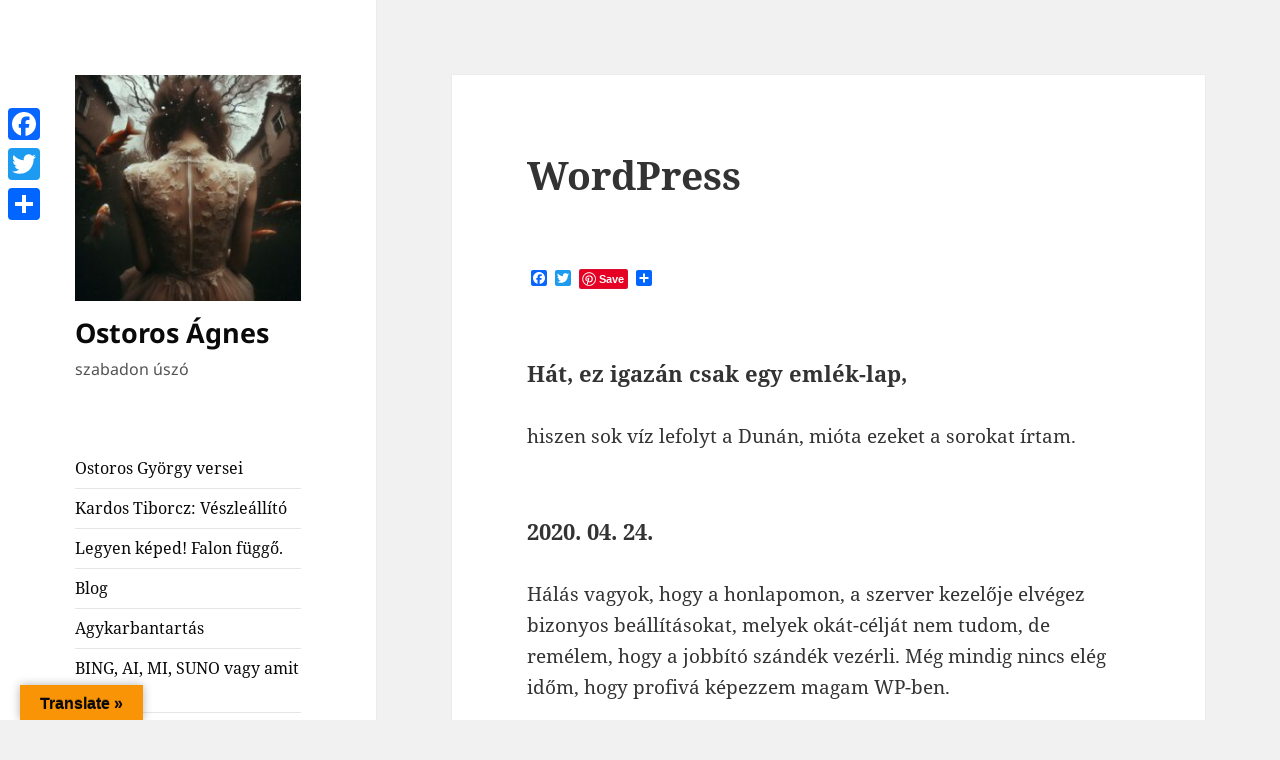

--- FILE ---
content_type: text/html; charset=UTF-8
request_url: https://ostorosagnes.hu/regi-dolgok/wordpress/
body_size: 13930
content:
<!DOCTYPE html><html dir="ltr" lang="hu" prefix="og: https://ogp.me/ns#" class="no-js"><head><script data-no-optimize="1">var litespeed_docref=sessionStorage.getItem("litespeed_docref");litespeed_docref&&(Object.defineProperty(document,"referrer",{get:function(){return litespeed_docref}}),sessionStorage.removeItem("litespeed_docref"));</script> <meta charset="UTF-8"><meta name="viewport" content="width=device-width, initial-scale=1.0"><link rel="profile" href="https://gmpg.org/xfn/11"><link rel="pingback" href="https://ostorosagnes.hu/xmlrpc.php"> <script type="litespeed/javascript">(function(html){html.className=html.className.replace(/\bno-js\b/,'js')})(document.documentElement)</script> <title>Egyenként kellett elkészíteni minden elemét az oldalnak.</title><meta name="description" content="A képeket egyenként méretezni és átalakítani a megfelelő formátumra. Időigényes munka volt, de mert hobbi volt,csak akkor nyúltam hozzá, ha volt hozzá kedvem." /><meta name="robots" content="max-image-preview:large" /><meta name="google-site-verification" content="K9MTvy5kDgx-DHhDUfQ7gbokWTfk12seEWPlr7KrnAg" /><meta name="msvalidate.01" content="A6DE4DA944E3FCDA57C00FC54DD3017F" /><meta name="p:domain_verify" content="www.pinterest.com/ostorosagnes" /><meta name="keywords" content="wordpress,honlap" /><link rel="canonical" href="https://ostorosagnes.hu/regi-dolgok/wordpress/" /><meta name="generator" content="All in One SEO (AIOSEO) 4.9.3" /><meta property="og:locale" content="hu_HU" /><meta property="og:site_name" content="vágó: Ostoros Ágnes" /><meta property="og:type" content="article" /><meta property="og:title" content="WordPress" /><meta property="og:description" content="Amit már tudok a WordPressről." /><meta property="og:url" content="https://ostorosagnes.hu/regi-dolgok/wordpress/" /><meta property="fb:admins" content="ostoros.agnes" /><meta property="og:image" content="https://ostorosagnes.hu/wp-content/uploads/regihonlap-150x105.jpg" /><meta property="og:image:secure_url" content="https://ostorosagnes.hu/wp-content/uploads/regihonlap-150x105.jpg" /><meta property="article:published_time" content="2016-01-28T16:52:28+00:00" /><meta property="article:modified_time" content="2025-02-11T15:30:19+00:00" /><meta property="article:publisher" content="https://www.facebook.com/ostoros.agnes/" /><meta name="twitter:card" content="summary" /><meta name="twitter:title" content="WordPress" /><meta name="twitter:description" content="Amit már tudok a WordPressről." /><meta name="twitter:image" content="http://ostorosagnes.hu/wp-content/uploads/regihonlap-150x105.jpg" /> <script type="application/ld+json" class="aioseo-schema">{"@context":"https:\/\/schema.org","@graph":[{"@type":"BreadcrumbList","@id":"https:\/\/ostorosagnes.hu\/regi-dolgok\/wordpress\/#breadcrumblist","itemListElement":[{"@type":"ListItem","@id":"https:\/\/ostorosagnes.hu#listItem","position":1,"name":"Home","item":"https:\/\/ostorosagnes.hu","nextItem":{"@type":"ListItem","@id":"https:\/\/ostorosagnes.hu\/regi-dolgok\/#listItem","name":"R\u00e9gi dolgok"}},{"@type":"ListItem","@id":"https:\/\/ostorosagnes.hu\/regi-dolgok\/#listItem","position":2,"name":"R\u00e9gi dolgok","item":"https:\/\/ostorosagnes.hu\/regi-dolgok\/","nextItem":{"@type":"ListItem","@id":"https:\/\/ostorosagnes.hu\/regi-dolgok\/wordpress\/#listItem","name":"WordPress"},"previousItem":{"@type":"ListItem","@id":"https:\/\/ostorosagnes.hu#listItem","name":"Home"}},{"@type":"ListItem","@id":"https:\/\/ostorosagnes.hu\/regi-dolgok\/wordpress\/#listItem","position":3,"name":"WordPress","previousItem":{"@type":"ListItem","@id":"https:\/\/ostorosagnes.hu\/regi-dolgok\/#listItem","name":"R\u00e9gi dolgok"}}]},{"@type":"Person","@id":"https:\/\/ostorosagnes.hu\/#person","name":"Ostoros","image":{"@type":"ImageObject","@id":"https:\/\/ostorosagnes.hu\/regi-dolgok\/wordpress\/#personImage","url":"https:\/\/ostorosagnes.hu\/wp-content\/litespeed\/avatar\/048caf3b5f009db3149939a0585d08a3.jpg?ver=1768319934","width":96,"height":96,"caption":"Ostoros"}},{"@type":"WebPage","@id":"https:\/\/ostorosagnes.hu\/regi-dolgok\/wordpress\/#webpage","url":"https:\/\/ostorosagnes.hu\/regi-dolgok\/wordpress\/","name":"Egyenk\u00e9nt kellett elk\u00e9sz\u00edteni minden elem\u00e9t az oldalnak.","description":"A k\u00e9peket egyenk\u00e9nt m\u00e9retezni \u00e9s \u00e1talak\u00edtani a megfelel\u0151 form\u00e1tumra. Id\u0151ig\u00e9nyes munka volt, de mert hobbi volt,csak akkor ny\u00faltam hozz\u00e1, ha volt hozz\u00e1 kedvem.","inLanguage":"hu-HU","isPartOf":{"@id":"https:\/\/ostorosagnes.hu\/#website"},"breadcrumb":{"@id":"https:\/\/ostorosagnes.hu\/regi-dolgok\/wordpress\/#breadcrumblist"},"datePublished":"2016-01-28T17:52:28+01:00","dateModified":"2025-02-11T16:30:19+01:00"},{"@type":"WebSite","@id":"https:\/\/ostorosagnes.hu\/#website","url":"https:\/\/ostorosagnes.hu\/","name":"Ostoros \u00c1gnes","description":"szabadon \u00fasz\u00f3","inLanguage":"hu-HU","publisher":{"@id":"https:\/\/ostorosagnes.hu\/#person"}}]}</script> <link rel='dns-prefetch' href='//static.addtoany.com' /><link rel='dns-prefetch' href='//translate.google.com' /><link rel="alternate" type="application/rss+xml" title="Ostoros Ágnes &raquo; hírcsatorna" href="https://ostorosagnes.hu/feed/" /><link rel="alternate" type="application/rss+xml" title="Ostoros Ágnes &raquo; hozzászólás hírcsatorna" href="https://ostorosagnes.hu/comments/feed/" /><link rel="alternate" type="application/rss+xml" title="Ostoros Ágnes &raquo; WordPress hozzászólás hírcsatorna" href="https://ostorosagnes.hu/regi-dolgok/wordpress/feed/" /><link rel="alternate" title="oEmbed (JSON)" type="application/json+oembed" href="https://ostorosagnes.hu/wp-json/oembed/1.0/embed?url=https%3A%2F%2Fostorosagnes.hu%2Fregi-dolgok%2Fwordpress%2F" /><link rel="alternate" title="oEmbed (XML)" type="text/xml+oembed" href="https://ostorosagnes.hu/wp-json/oembed/1.0/embed?url=https%3A%2F%2Fostorosagnes.hu%2Fregi-dolgok%2Fwordpress%2F&#038;format=xml" /><style id='wp-img-auto-sizes-contain-inline-css'>img:is([sizes=auto i],[sizes^="auto," i]){contain-intrinsic-size:3000px 1500px}
/*# sourceURL=wp-img-auto-sizes-contain-inline-css */</style><link data-optimized="2" rel="stylesheet" href="https://ostorosagnes.hu/wp-content/litespeed/css/1f931a03a134180a562d6089011e31fd.css?ver=25bf5" /><style id='twentyfifteen-style-inline-css'>/* Custom Sidebar Text Color */
		.site-title a,
		.site-description,
		.secondary-toggle:before {
			color: #0a0a0a;
		}

		.site-title a:hover,
		.site-title a:focus {
			color: rgba( 10, 10, 10, 0.7);
		}

		.secondary-toggle {
			border-color: rgba( 10, 10, 10, 0.1);
		}

		.secondary-toggle:hover,
		.secondary-toggle:focus {
			border-color: rgba( 10, 10, 10, 0.3);
		}

		.site-title a {
			outline-color: rgba( 10, 10, 10, 0.3);
		}

		@media screen and (min-width: 59.6875em) {
			.secondary a,
			.dropdown-toggle:after,
			.widget-title,
			.widget blockquote cite,
			.widget blockquote small {
				color: #0a0a0a;
			}

			.widget button,
			.widget input[type="button"],
			.widget input[type="reset"],
			.widget input[type="submit"],
			.widget_calendar tbody a {
				background-color: #0a0a0a;
			}

			.textwidget a {
				border-color: #0a0a0a;
			}

			.secondary a:hover,
			.secondary a:focus,
			.main-navigation .menu-item-description,
			.widget,
			.widget blockquote,
			.widget .wp-caption-text,
			.widget .gallery-caption {
				color: rgba( 10, 10, 10, 0.7);
			}

			.widget button:hover,
			.widget button:focus,
			.widget input[type="button"]:hover,
			.widget input[type="button"]:focus,
			.widget input[type="reset"]:hover,
			.widget input[type="reset"]:focus,
			.widget input[type="submit"]:hover,
			.widget input[type="submit"]:focus,
			.widget_calendar tbody a:hover,
			.widget_calendar tbody a:focus {
				background-color: rgba( 10, 10, 10, 0.7);
			}

			.widget blockquote {
				border-color: rgba( 10, 10, 10, 0.7);
			}

			.main-navigation ul,
			.main-navigation li,
			.secondary-toggle,
			.widget input,
			.widget textarea,
			.widget table,
			.widget th,
			.widget td,
			.widget pre,
			.widget li,
			.widget_categories .children,
			.widget_nav_menu .sub-menu,
			.widget_pages .children,
			.widget abbr[title] {
				border-color: rgba( 10, 10, 10, 0.1);
			}

			.dropdown-toggle:hover,
			.dropdown-toggle:focus,
			.widget hr {
				background-color: rgba( 10, 10, 10, 0.1);
			}

			.widget input:focus,
			.widget textarea:focus {
				border-color: rgba( 10, 10, 10, 0.3);
			}

			.sidebar a:focus,
			.dropdown-toggle:focus {
				outline-color: rgba( 10, 10, 10, 0.3);
			}
		}
	
/*# sourceURL=twentyfifteen-style-inline-css */</style><style id='addtoany-inline-css'>@media screen and (max-width:980px){
.a2a_floating_style.a2a_vertical_style{display:none;}
}
@media screen and (min-width:981px){
.a2a_floating_style.a2a_default_style{display:none;}
}
/*# sourceURL=addtoany-inline-css */</style> <script id="addtoany-core-js-before" type="litespeed/javascript">window.a2a_config=window.a2a_config||{};a2a_config.callbacks=[];a2a_config.overlays=[];a2a_config.templates={};a2a_localize={Share:"Ossza meg",Save:"Mentés",Subscribe:"Iratkozz fel",Email:"Email",Bookmark:"Könyvjelző",ShowAll:"Mutasd az összeset",ShowLess:"Mutass kevesebbet",FindServices:"Szolgáltatás(ok) keresése",FindAnyServiceToAddTo:"Azonnal megtalálja a hozzáadni kívánt szolgáltatást",PoweredBy:"Powered by",ShareViaEmail:"Oszd meg e-mailben",SubscribeViaEmail:"Iratkozz fel e-mailben",BookmarkInYourBrowser:"Könyvjelző a böngészőben",BookmarkInstructions:"Nyomja meg a Ctrl+D vagy a \u2318+D billentyűkombinációt az oldal könyvjelzővé tételéhez",AddToYourFavorites:"Add hozzá a kedvenceidhez",SendFromWebOrProgram:"Küldhet bármilyen e-mail címről vagy levelezőprogramról",EmailProgram:"E-mail program",More:"Több…",ThanksForSharing:"Köszönjük a megosztást!",ThanksForFollowing:"Köszönjük a követést!"}</script> <script defer src="https://static.addtoany.com/menu/page.js" id="addtoany-core-js"></script> <script type="litespeed/javascript" data-src="https://ostorosagnes.hu/wp-includes/js/jquery/jquery.min.js" id="jquery-core-js"></script> <script id="twentyfifteen-script-js-extra" type="litespeed/javascript">var screenReaderText={"expand":"\u003Cspan class=\"screen-reader-text\"\u003Ealmen\u00fc sz\u00e9tnyit\u00e1sa\u003C/span\u003E","collapse":"\u003Cspan class=\"screen-reader-text\"\u003Ealmen\u00fc \u00f6sszez\u00e1r\u00e1sa\u003C/span\u003E"}</script> <link rel="https://api.w.org/" href="https://ostorosagnes.hu/wp-json/" /><link rel="alternate" title="JSON" type="application/json" href="https://ostorosagnes.hu/wp-json/wp/v2/pages/2936" /><link rel="EditURI" type="application/rsd+xml" title="RSD" href="https://ostorosagnes.hu/xmlrpc.php?rsd" /><meta name="generator" content="WordPress 6.9" /><link rel='shortlink' href='https://ostorosagnes.hu/?p=2936' /><style type="text/css">.feedzy-rss-link-icon:after {
	content: url("https://ostorosagnes.hu/wp-content/plugins/feedzy-rss-feeds/img/external-link.png");
	margin-left: 3px;
}</style><style type="text/css">p.hello { font-size:12px; color:darkgray; }#google_language_translator, #flags { text-align:left; }#google_language_translator { clear:both; }#flags { width:165px; }#flags a { display:inline-block; margin-right:2px; }#google_language_translator { width:auto !important; }.goog-tooltip {display: none !important;}.goog-tooltip:hover {display: none !important;}.goog-text-highlight {background-color: transparent !important; border: none !important; box-shadow: none !important;}#google_language_translator select.goog-te-combo { color:#32373c; }#google_language_translator {color: transparent;}body { top:0px !important; }#glt-translate-trigger { left:20px; right:auto; }#glt-translate-trigger > span { color:#0a0a0a; }#glt-translate-trigger { background:#f89406; }.goog-te-gadget .goog-te-combo { width:100%; }</style><link rel="icon" href="https://ostorosagnes.hu/wp-content/uploads/2024/02/cropped-logo-32x32.jpeg" sizes="32x32" /><link rel="icon" href="https://ostorosagnes.hu/wp-content/uploads/2024/02/cropped-logo-192x192.jpeg" sizes="192x192" /><link rel="apple-touch-icon" href="https://ostorosagnes.hu/wp-content/uploads/2024/02/cropped-logo-180x180.jpeg" /><meta name="msapplication-TileImage" content="https://ostorosagnes.hu/wp-content/uploads/2024/02/cropped-logo-270x270.jpeg" /></head><body class="wp-singular page-template-default page page-id-2936 page-child parent-pageid-46 wp-custom-logo wp-embed-responsive wp-theme-twentyfifteen"><div id="page" class="hfeed site">
<a class="skip-link screen-reader-text" href="#content">
Kilépés a tartalomba	</a><div id="sidebar" class="sidebar"><header id="masthead" class="site-header"><div class="site-branding">
<a href="https://ostorosagnes.hu/" class="custom-logo-link" rel="home"><img data-lazyloaded="1" src="[data-uri]" width="248" height="248" data-src="https://ostorosagnes.hu/wp-content/uploads/2024/09/cropped-f116c764-fd5a-4877-88e5-64fd24b545ef.jpeg" class="custom-logo" alt="Alias" decoding="async" fetchpriority="high" data-srcset="https://ostorosagnes.hu/wp-content/uploads/2024/09/cropped-f116c764-fd5a-4877-88e5-64fd24b545ef.jpeg 248w, https://ostorosagnes.hu/wp-content/uploads/2024/09/cropped-f116c764-fd5a-4877-88e5-64fd24b545ef-150x150.jpeg 150w" data-sizes="(max-width: 248px) 100vw, 248px" /></a><p class="site-title"><a href="https://ostorosagnes.hu/" rel="home" >Ostoros Ágnes</a></p><p class="site-description">szabadon úszó</p>
<button class="secondary-toggle">Menü és widgetek</button></div></header><div id="secondary" class="secondary"><div id="widget-area" class="widget-area" role="complementary"><aside id="nav_menu-2" class="widget widget_nav_menu"><nav class="menu-fomenu-container" aria-label="Menü"><ul id="menu-fomenu" class="menu"><li id="menu-item-6301" class="menu-item menu-item-type-post_type menu-item-object-page menu-item-6301"><a href="https://ostorosagnes.hu/regi-dolgok/apu-versei/">Ostoros György versei</a></li><li id="menu-item-6113" class="menu-item menu-item-type-post_type menu-item-object-page menu-item-6113"><a href="https://ostorosagnes.hu/regi-dolgok/kardos-tiborcz-veszleallito/">Kardos Tiborcz: Vészleállító</a></li><li id="menu-item-4924" class="menu-item menu-item-type-post_type menu-item-object-page menu-item-4924"><a href="https://ostorosagnes.hu/festmenyek-2020-kiallitas/">Legyen képed! Falon függő.</a></li><li id="menu-item-3626" class="menu-item menu-item-type-post_type menu-item-object-page menu-item-3626"><a href="https://ostorosagnes.hu/blog/">Blog</a></li><li id="menu-item-6860" class="menu-item menu-item-type-post_type menu-item-object-page menu-item-6860"><a href="https://ostorosagnes.hu/agykarbantartas/">Agykarbantartás</a></li><li id="menu-item-5914" class="menu-item menu-item-type-post_type menu-item-object-page menu-item-5914"><a href="https://ostorosagnes.hu/bing-ai-mi-vagy-amit-akartok/">BING, AI, MI, SUNO vagy amit akartok,</a></li><li id="menu-item-5820" class="menu-item menu-item-type-post_type menu-item-object-page menu-item-5820"><a href="https://ostorosagnes.hu/regi-dolgok/nevek-nevek/">Nevek, nevek, ismerősök és ismeretlenek 2024</a></li><li id="menu-item-5809" class="menu-item menu-item-type-post_type menu-item-object-page menu-item-5809"><a href="https://ostorosagnes.hu/transzilluminacio-a-szabadsag-szabalyai/">Transzillumináció – A szabadság szabályai</a></li><li id="menu-item-5867" class="menu-item menu-item-type-post_type menu-item-object-page menu-item-5867"><a href="https://ostorosagnes.hu/http-paypal-me-ostoros/">Támogatás</a></li><li id="menu-item-5510" class="menu-item menu-item-type-post_type menu-item-object-page current-page-ancestor menu-item-5510"><a href="https://ostorosagnes.hu/regi-dolgok/">Régi dolgok</a></li><li id="menu-item-5312" class="menu-item menu-item-type-post_type menu-item-object-page menu-item-5312"><a href="https://ostorosagnes.hu/munkaim/">Munkáim</a></li><li id="menu-item-5319" class="menu-item menu-item-type-post_type menu-item-object-page menu-item-5319"><a href="https://ostorosagnes.hu/munkaim/videok/">Videók</a></li><li id="menu-item-5850" class="menu-item menu-item-type-post_type menu-item-object-page menu-item-5850"><a href="https://ostorosagnes.hu/ba/">BA, vagyis besorolás alatt</a></li><li id="menu-item-5518" class="menu-item menu-item-type-post_type menu-item-object-page menu-item-5518"><a href="https://ostorosagnes.hu/ujdonsagok/">Friss hírek</a></li><li id="menu-item-5704" class="menu-item menu-item-type-post_type menu-item-object-page menu-item-privacy-policy menu-item-5704"><a rel="privacy-policy" href="https://ostorosagnes.hu/adatkezelesi-tajekoztato/">Adatkezelési tájékoztató</a></li></ul></nav></aside><aside id="text-3" class="widget widget_text"><h2 class="widget-title">Látogatók</h2><div class="textwidget"><p><a href="http://www.mystat.hu/query.php?id=122286" target="_blank"><script language="JavaScript" type="litespeed/javascript" data-src="http://stat.mystat.hu/stat.php?h=4&amp;id=122286"></script></a><noscript><a href="http://www.mystat.hu/query.php?id=122286" target="_blank"><img src="http://stat.mystat.hu/collect.php?id=122286&amp;h=4" alt="mystat" border="0"></img></a></noscript></p></div></aside><aside id="text-5" class="widget widget_text"><h2 class="widget-title">Pinterest</h2><div class="textwidget"><a data-pin-do="embedUser" href="https://www.pinterest.com/ostorosagnes/"data-pin-scale-width="80" data-pin-scale-height="200" data-pin-board-width="400">    Nézd meg Ostoros Ágnes profilját a Pinteresten.</a><script type="litespeed/javascript" data-src="//assets.pinterest.com/js/pinit.js"></script> </div></aside><aside id="linkcat-2" class="widget widget_links"><h2 class="widget-title">Kedvenceim</h2><ul class='xoxo blogroll'><li><a href="http://www.worldometers.info/hu/" title="Éppen most, hányan lehetünk, meg ilyesmik." target="_blank">Éppen most&#8230;</a></li><li><a href="http://www.idokep.hu/webkamera/mindegyik" title="Azt is tudom, hogy máshol milyen az idő?" target="_blank">Időkép</a></li><li><a href="http://issuu.com/" title="magazinok" target="_blank">Issuu</a></li><li><a href="http://dia.jadox.pim.hu/" title="Legyen kéznél olvasnivaló!" target="_blank">JaDoX</a></li><li><a href="http://mek.oszk.hu/01100/01149/01149.pdf" title="most ezt olvasom" target="_blank">Olvasni való</a></li><li><a href="http://www.pinterest.com/" title="A legjobb közösségi oldal. " target="_blank">Pinterest</a></li><li><a href="https://pirulakalauz.hu/kodpiszkalo/" title="Tévhitek és városi legendák eloszlatására. Szeretem olvasgatni a cikkeket. Ezeket legalább tanult emberek írják. " target="_blank">Pirulakalauz Ködpiszkáló</a></li><li><a href="https://retronaut.com/" title="Itt láttam egyik kedvenc festmény sorozatom. Szerencsére letöltöttem, mert már nincs fent. Egyszer freskó lesz belőle a falamra. De jó oldal ez így is." target="_blank">Retronaut</a></li><li><a href="http://www.w3schools.com/" title="A legjobb programozást tanító program." target="_blank">W3Schools</a></li><li><a href="https://nyiltweb.hu/" title="Hogy ne kelljen mindig keresni." target="_blank">WordPress</a></li></ul></aside><aside id="categories-2" class="widget widget_categories"><h2 class="widget-title">Kategóriák</h2><form action="https://ostorosagnes.hu" method="get"><label class="screen-reader-text" for="cat">Kategóriák</label><select  name='cat' id='cat' class='postform'><option value='-1'>Kategória kijelölése</option><option class="level-0" value="74">AI&nbsp;&nbsp;(6)</option><option class="level-0" value="68">Dr. Ostoros András&nbsp;&nbsp;(1)</option><option class="level-0" value="51">Érdekességek&nbsp;&nbsp;(3)</option><option class="level-0" value="53">Film&nbsp;&nbsp;(7)</option><option class="level-0" value="70">Gozsdu&nbsp;&nbsp;(5)</option><option class="level-0" value="45">Hivatalok&nbsp;&nbsp;(11)</option><option class="level-0" value="54">Honlap&nbsp;&nbsp;(8)</option><option class="level-0" value="52">Ima&nbsp;&nbsp;(33)</option><option class="level-0" value="49">Körtánc&nbsp;&nbsp;(67)</option><option class="level-0" value="73">Mesterséges intelligencia&nbsp;&nbsp;(5)</option><option class="level-0" value="1">Mindenféle&nbsp;&nbsp;(176)</option><option class="level-0" value="55">Mozaik&nbsp;&nbsp;(3)</option><option class="level-0" value="71">Napló&nbsp;&nbsp;(9)</option><option class="level-0" value="44">Ómika&nbsp;&nbsp;(14)</option><option class="level-0" value="50">Tanítók&nbsp;&nbsp;(54)</option><option class="level-0" value="46">Transzillumináció&nbsp;&nbsp;(16)</option><option class="level-0" value="48">Vádolom&nbsp;&nbsp;(38)</option><option class="level-0" value="65">WordPress&nbsp;&nbsp;(2)</option><option class="level-0" value="75">zene&nbsp;&nbsp;(2)</option>
</select></form><script type="litespeed/javascript">((dropdownId)=>{const dropdown=document.getElementById(dropdownId);function onSelectChange(){setTimeout(()=>{if('escape'===dropdown.dataset.lastkey){return}
if(dropdown.value&&parseInt(dropdown.value)>0&&dropdown instanceof HTMLSelectElement){dropdown.parentElement.submit()}},250)}
function onKeyUp(event){if('Escape'===event.key){dropdown.dataset.lastkey='escape'}else{delete dropdown.dataset.lastkey}}
function onClick(){delete dropdown.dataset.lastkey}
dropdown.addEventListener('keyup',onKeyUp);dropdown.addEventListener('click',onClick);dropdown.addEventListener('change',onSelectChange)})("cat")</script> </aside></div></div></div><div id="content" class="site-content"><div id="primary" class="content-area"><main id="main" class="site-main"><article id="post-2936" class="post-2936 page type-page status-publish hentry"><header class="entry-header"><h1 class="entry-title">WordPress</h1></header><div class="entry-content"><div class="addtoany_share_save_container addtoany_content addtoany_content_top"><div class="a2a_kit a2a_kit_size_16 addtoany_list" data-a2a-url="https://ostorosagnes.hu/regi-dolgok/wordpress/" data-a2a-title="WordPress"><a class="a2a_button_facebook" href="https://www.addtoany.com/add_to/facebook?linkurl=https%3A%2F%2Fostorosagnes.hu%2Fregi-dolgok%2Fwordpress%2F&amp;linkname=WordPress" title="Facebook" rel="nofollow noopener" target="_blank"></a><a class="a2a_button_twitter" href="https://www.addtoany.com/add_to/twitter?linkurl=https%3A%2F%2Fostorosagnes.hu%2Fregi-dolgok%2Fwordpress%2F&amp;linkname=WordPress" title="Twitter" rel="nofollow noopener" target="_blank"></a><a class="a2a_button_pinterest_pin addtoany_special_service" data-pin-config="none" data-url="https://ostorosagnes.hu/regi-dolgok/wordpress/"></a><a class="a2a_dd addtoany_share_save addtoany_share" href="https://www.addtoany.com/share"></a></div></div><h4>Hát, ez igazán csak egy emlék-lap,</h4><p>hiszen sok víz lefolyt a Dunán, mióta ezeket a sorokat írtam.</p><h4>2020. 04. 24.</h4><p>Hálás vagyok, hogy a honlapomon, a szerver kezelője elvégez bizonyos beállításokat, melyek okát-célját nem tudom, de remélem, hogy a jobbító szándék vezérli. Még mindig nincs elég időm, hogy profivá képezzem magam WP-ben.</p><h4>régebbiek:</h4><p>Néhány, párhuzamosan lefuttatott sebességmérés után egyértelmű, hogy a Chrome böngészőt valami lassítja. Vagy én vagyok nagyon béna és nem veszek észre valamit vagy az összeesküvéselméletek híveinek van igaza és a Win 10-ben beépített lassító van, hogy az Edge használatára kényszerítsen.</p><p>Ráadásul ez ellen nekem nincs is kifogásom, csak egyszerűen megszoktam, hogy mindig azt nyitom ki. A player továbbra is vacakol, de most nem foglalkozom vele.</p><p>A legtöbb bonyodalom a videó playerrel van. A flash alapú lejátszót leváltottam, mert azt tanácsolta a <a href="https://seoceros.com/hu/" target="_blank" rel="noopener noreferrer">SEOceros</a> az automata weboldal elemző szolgálat. Azóta a harmadikat próbálom ki. Mindegyiket másként kellett engedelmességre kényszeríteni.</p><p>Ez (Huge-IT) most elég logikusan, viszont esetlegesen működik. Ha úgy tetszik neki, akkor mosolyogva lejátssza a YouTube-ról beillesztett videót, aztán ugyanazt az eljárást megismételve; nem. Ha valaki olvassa ezt a palackba zárt üzenetet és van egy jobb ötlete arra, hogy melyik lejátszót használjam, az ossza meg velem!</p><h4>Az első írásos nyomok</h4><p>2004-ből maradtak fenn. Egy Dreamweaverben fejlesztgetett honlap nyomai. Egyenként kellett elkészíteni minden elemét az oldalnak, a képeket egyenként méretezni és átalakítani a megfelelő formátumra. Időigényes munka volt, de mert hobbi volt és az is maradt, mindig csak akkor nyúltam hozzá, ha volt hozzá kedvem.</p><p>Annyira szerettem az érintésre áttetszővé váló és átszíneződő képhivatkozásokat, hogy nagyon nehezen tudtam lemondani róluk, amikor végül a WordPressre váltottam.  Lassan ebben a rendszerben is eligazodom, de olyan sokféle tanulnivalót kínál, hogy nehéz választani az SOE programozása vagy a dizájn csiszolgatása között.</p><p>Azt hiszem, hogy akkor leszek elégedett, amikor visszatalálok az “eredeti” felvetéshez és a mellékelt illusztráció szerinti alapokon meg tudom kérdezni, hogy meg lehet-e bízni egy huszonegyedik századi naplementében. És most még azt is megírom, hogy az első feliratban még huszadik század villogott. Akkor nem is volt bonyolultabb feladatom, mint annak a gifnek az átalakítása.</p><p><a style="font-weight: bold; font-size: 20px;" href="http://ostorosagnes.hu/wp-content/uploads/regihonlap.jpg" target="_blank" rel="attachment noopener wp-att-2894 noreferrer"><img data-lazyloaded="1" src="[data-uri]" decoding="async" data-src="http://ostorosagnes.hu/wp-content/uploads/regihonlap-590x414.jpg" alt="Régi kezdőlap" width="590" height="414" /></a></p><dl id="attachment_2894"><dd>Régi kezdőlap</dd><dd><a href="https://ostorosagnes.hu/regi-dolgok/"><em>vissza a &#8220;Régi dolgok&#8221; lapra</em></a></dd><dd></dd></dl><div class="addtoany_share_save_container addtoany_content addtoany_content_bottom"><div class="a2a_kit a2a_kit_size_16 addtoany_list" data-a2a-url="https://ostorosagnes.hu/regi-dolgok/wordpress/" data-a2a-title="WordPress"><a class="a2a_button_facebook" href="https://www.addtoany.com/add_to/facebook?linkurl=https%3A%2F%2Fostorosagnes.hu%2Fregi-dolgok%2Fwordpress%2F&amp;linkname=WordPress" title="Facebook" rel="nofollow noopener" target="_blank"></a><a class="a2a_button_twitter" href="https://www.addtoany.com/add_to/twitter?linkurl=https%3A%2F%2Fostorosagnes.hu%2Fregi-dolgok%2Fwordpress%2F&amp;linkname=WordPress" title="Twitter" rel="nofollow noopener" target="_blank"></a><a class="a2a_button_pinterest_pin addtoany_special_service" data-pin-config="none" data-url="https://ostorosagnes.hu/regi-dolgok/wordpress/"></a><a class="a2a_dd addtoany_share_save addtoany_share" href="https://www.addtoany.com/share"></a></div></div></div></article><div id="comments" class="comments-area"><div id="respond" class="comment-respond"><h3 id="reply-title" class="comment-reply-title">Vélemény, hozzászólás? <small><a rel="nofollow" id="cancel-comment-reply-link" href="/regi-dolgok/wordpress/#respond" style="display:none;">Válasz megszakítása</a></small></h3><form action="https://ostorosagnes.hu/wp-comments-post.php" method="post" id="commentform" class="comment-form"><p class="comment-notes"><span id="email-notes">Az e-mail címet nem tesszük közzé.</span> <span class="required-field-message">A kötelező mezőket <span class="required">*</span> karakterrel jelöltük</span></p><p class="comment-form-comment"><label for="comment">Hozzászólás <span class="required">*</span></label><textarea id="comment" name="comment" cols="45" rows="8" maxlength="65525" required></textarea></p><p class="comment-form-author"><label for="author">Név <span class="required">*</span></label> <input id="author" name="author" type="text" value="" size="30" maxlength="245" autocomplete="name" required /></p><p class="comment-form-email"><label for="email">E-mail cím <span class="required">*</span></label> <input id="email" name="email" type="email" value="" size="30" maxlength="100" aria-describedby="email-notes" autocomplete="email" required /></p><p class="comment-form-url"><label for="url">Honlap</label> <input id="url" name="url" type="url" value="" size="30" maxlength="200" autocomplete="url" /></p><p class="comment-form-cookies-consent"><input id="wp-comment-cookies-consent" name="wp-comment-cookies-consent" type="checkbox" value="yes" /> <label for="wp-comment-cookies-consent">A nevem, e-mail címem, és weboldalcímem mentése a böngészőben a következő hozzászólásomhoz.</label></p><p class="form-submit"><input name="submit" type="submit" id="submit" class="submit" value="Hozzászólás küldése" /> <input type='hidden' name='comment_post_ID' value='2936' id='comment_post_ID' />
<input type='hidden' name='comment_parent' id='comment_parent' value='0' /></p><p style="display: none;"><input type="hidden" id="akismet_comment_nonce" name="akismet_comment_nonce" value="134924fba7" /></p><p style="display: none !important;" class="akismet-fields-container" data-prefix="ak_"><label>&#916;<textarea name="ak_hp_textarea" cols="45" rows="8" maxlength="100"></textarea></label><input type="hidden" id="ak_js_1" name="ak_js" value="19"/><script type="litespeed/javascript">document.getElementById("ak_js_1").setAttribute("value",(new Date()).getTime())</script></p></form></div></div></main></div></div><footer id="colophon" class="site-footer"><div class="site-info">
<a class="privacy-policy-link" href="https://ostorosagnes.hu/adatkezelesi-tajekoztato/" rel="privacy-policy">Adatkezelési tájékoztató</a><span role="separator" aria-hidden="true"></span>			<a href="https://hu.wordpress.org/" class="imprint">
Proudly powered by WordPress			</a></div></footer></div> <script type="speculationrules">{"prefetch":[{"source":"document","where":{"and":[{"href_matches":"/*"},{"not":{"href_matches":["/wp-*.php","/wp-admin/*","/wp-content/uploads/*","/wp-content/*","/wp-content/plugins/*","/wp-content/themes/twentyfifteen/*","/*\\?(.+)"]}},{"not":{"selector_matches":"a[rel~=\"nofollow\"]"}},{"not":{"selector_matches":".no-prefetch, .no-prefetch a"}}]},"eagerness":"conservative"}]}</script> <div class="a2a_kit a2a_kit_size_32 a2a_floating_style a2a_vertical_style" style="left:0px;top:100px;background-color:transparent"><a class="a2a_button_facebook" href="https://www.addtoany.com/add_to/facebook?linkurl=https%3A%2F%2Fostorosagnes.hu%2Fregi-dolgok%2Fwordpress%2F&amp;linkname=Egyenk%C3%A9nt%20kellett%20elk%C3%A9sz%C3%ADteni%20minden%20elem%C3%A9t%20az%20oldalnak." title="Facebook" rel="nofollow noopener" target="_blank"></a><a class="a2a_button_twitter" href="https://www.addtoany.com/add_to/twitter?linkurl=https%3A%2F%2Fostorosagnes.hu%2Fregi-dolgok%2Fwordpress%2F&amp;linkname=Egyenk%C3%A9nt%20kellett%20elk%C3%A9sz%C3%ADteni%20minden%20elem%C3%A9t%20az%20oldalnak." title="Twitter" rel="nofollow noopener" target="_blank"></a><a class="a2a_dd addtoany_share_save addtoany_share" href="https://www.addtoany.com/share"></a></div><div class="a2a_kit a2a_kit_size_32 a2a_floating_style a2a_default_style" style="bottom:0px;left:0px;background-color:transparent"><a class="a2a_button_facebook" href="https://www.addtoany.com/add_to/facebook?linkurl=https%3A%2F%2Fostorosagnes.hu%2Fregi-dolgok%2Fwordpress%2F&amp;linkname=Egyenk%C3%A9nt%20kellett%20elk%C3%A9sz%C3%ADteni%20minden%20elem%C3%A9t%20az%20oldalnak." title="Facebook" rel="nofollow noopener" target="_blank"></a><a class="a2a_button_twitter" href="https://www.addtoany.com/add_to/twitter?linkurl=https%3A%2F%2Fostorosagnes.hu%2Fregi-dolgok%2Fwordpress%2F&amp;linkname=Egyenk%C3%A9nt%20kellett%20elk%C3%A9sz%C3%ADteni%20minden%20elem%C3%A9t%20az%20oldalnak." title="Twitter" rel="nofollow noopener" target="_blank"></a><a class="a2a_dd addtoany_share_save addtoany_share" href="https://www.addtoany.com/share"></a></div><div id="glt-translate-trigger"><span class="notranslate">Translate »</span></div><div id="glt-toolbar"></div><div id="flags" style="display:none" class="size16"><ul id="sortable" class="ui-sortable"><li id="English"><a href="#" title="English" class="nturl notranslate en flag united-states"></a></li><li id="Hungarian"><a href="#" title="Hungarian" class="nturl notranslate hu flag Hungarian"></a></li></ul></div><div id='glt-footer'><div id="google_language_translator" class="default-language-hu"></div></div><script type="litespeed/javascript">function GoogleLanguageTranslatorInit(){new google.translate.TranslateElement({pageLanguage:'hu',includedLanguages:'en,hu',autoDisplay:!1},'google_language_translator')}</script> <script type="litespeed/javascript" data-src="//translate.google.com/translate_a/element.js?cb=GoogleLanguageTranslatorInit" id="scripts-google-js"></script> <script data-no-optimize="1">window.lazyLoadOptions=Object.assign({},{threshold:300},window.lazyLoadOptions||{});!function(t,e){"object"==typeof exports&&"undefined"!=typeof module?module.exports=e():"function"==typeof define&&define.amd?define(e):(t="undefined"!=typeof globalThis?globalThis:t||self).LazyLoad=e()}(this,function(){"use strict";function e(){return(e=Object.assign||function(t){for(var e=1;e<arguments.length;e++){var n,a=arguments[e];for(n in a)Object.prototype.hasOwnProperty.call(a,n)&&(t[n]=a[n])}return t}).apply(this,arguments)}function o(t){return e({},at,t)}function l(t,e){return t.getAttribute(gt+e)}function c(t){return l(t,vt)}function s(t,e){return function(t,e,n){e=gt+e;null!==n?t.setAttribute(e,n):t.removeAttribute(e)}(t,vt,e)}function i(t){return s(t,null),0}function r(t){return null===c(t)}function u(t){return c(t)===_t}function d(t,e,n,a){t&&(void 0===a?void 0===n?t(e):t(e,n):t(e,n,a))}function f(t,e){et?t.classList.add(e):t.className+=(t.className?" ":"")+e}function _(t,e){et?t.classList.remove(e):t.className=t.className.replace(new RegExp("(^|\\s+)"+e+"(\\s+|$)")," ").replace(/^\s+/,"").replace(/\s+$/,"")}function g(t){return t.llTempImage}function v(t,e){!e||(e=e._observer)&&e.unobserve(t)}function b(t,e){t&&(t.loadingCount+=e)}function p(t,e){t&&(t.toLoadCount=e)}function n(t){for(var e,n=[],a=0;e=t.children[a];a+=1)"SOURCE"===e.tagName&&n.push(e);return n}function h(t,e){(t=t.parentNode)&&"PICTURE"===t.tagName&&n(t).forEach(e)}function a(t,e){n(t).forEach(e)}function m(t){return!!t[lt]}function E(t){return t[lt]}function I(t){return delete t[lt]}function y(e,t){var n;m(e)||(n={},t.forEach(function(t){n[t]=e.getAttribute(t)}),e[lt]=n)}function L(a,t){var o;m(a)&&(o=E(a),t.forEach(function(t){var e,n;e=a,(t=o[n=t])?e.setAttribute(n,t):e.removeAttribute(n)}))}function k(t,e,n){f(t,e.class_loading),s(t,st),n&&(b(n,1),d(e.callback_loading,t,n))}function A(t,e,n){n&&t.setAttribute(e,n)}function O(t,e){A(t,rt,l(t,e.data_sizes)),A(t,it,l(t,e.data_srcset)),A(t,ot,l(t,e.data_src))}function w(t,e,n){var a=l(t,e.data_bg_multi),o=l(t,e.data_bg_multi_hidpi);(a=nt&&o?o:a)&&(t.style.backgroundImage=a,n=n,f(t=t,(e=e).class_applied),s(t,dt),n&&(e.unobserve_completed&&v(t,e),d(e.callback_applied,t,n)))}function x(t,e){!e||0<e.loadingCount||0<e.toLoadCount||d(t.callback_finish,e)}function M(t,e,n){t.addEventListener(e,n),t.llEvLisnrs[e]=n}function N(t){return!!t.llEvLisnrs}function z(t){if(N(t)){var e,n,a=t.llEvLisnrs;for(e in a){var o=a[e];n=e,o=o,t.removeEventListener(n,o)}delete t.llEvLisnrs}}function C(t,e,n){var a;delete t.llTempImage,b(n,-1),(a=n)&&--a.toLoadCount,_(t,e.class_loading),e.unobserve_completed&&v(t,n)}function R(i,r,c){var l=g(i)||i;N(l)||function(t,e,n){N(t)||(t.llEvLisnrs={});var a="VIDEO"===t.tagName?"loadeddata":"load";M(t,a,e),M(t,"error",n)}(l,function(t){var e,n,a,o;n=r,a=c,o=u(e=i),C(e,n,a),f(e,n.class_loaded),s(e,ut),d(n.callback_loaded,e,a),o||x(n,a),z(l)},function(t){var e,n,a,o;n=r,a=c,o=u(e=i),C(e,n,a),f(e,n.class_error),s(e,ft),d(n.callback_error,e,a),o||x(n,a),z(l)})}function T(t,e,n){var a,o,i,r,c;t.llTempImage=document.createElement("IMG"),R(t,e,n),m(c=t)||(c[lt]={backgroundImage:c.style.backgroundImage}),i=n,r=l(a=t,(o=e).data_bg),c=l(a,o.data_bg_hidpi),(r=nt&&c?c:r)&&(a.style.backgroundImage='url("'.concat(r,'")'),g(a).setAttribute(ot,r),k(a,o,i)),w(t,e,n)}function G(t,e,n){var a;R(t,e,n),a=e,e=n,(t=Et[(n=t).tagName])&&(t(n,a),k(n,a,e))}function D(t,e,n){var a;a=t,(-1<It.indexOf(a.tagName)?G:T)(t,e,n)}function S(t,e,n){var a;t.setAttribute("loading","lazy"),R(t,e,n),a=e,(e=Et[(n=t).tagName])&&e(n,a),s(t,_t)}function V(t){t.removeAttribute(ot),t.removeAttribute(it),t.removeAttribute(rt)}function j(t){h(t,function(t){L(t,mt)}),L(t,mt)}function F(t){var e;(e=yt[t.tagName])?e(t):m(e=t)&&(t=E(e),e.style.backgroundImage=t.backgroundImage)}function P(t,e){var n;F(t),n=e,r(e=t)||u(e)||(_(e,n.class_entered),_(e,n.class_exited),_(e,n.class_applied),_(e,n.class_loading),_(e,n.class_loaded),_(e,n.class_error)),i(t),I(t)}function U(t,e,n,a){var o;n.cancel_on_exit&&(c(t)!==st||"IMG"===t.tagName&&(z(t),h(o=t,function(t){V(t)}),V(o),j(t),_(t,n.class_loading),b(a,-1),i(t),d(n.callback_cancel,t,e,a)))}function $(t,e,n,a){var o,i,r=(i=t,0<=bt.indexOf(c(i)));s(t,"entered"),f(t,n.class_entered),_(t,n.class_exited),o=t,i=a,n.unobserve_entered&&v(o,i),d(n.callback_enter,t,e,a),r||D(t,n,a)}function q(t){return t.use_native&&"loading"in HTMLImageElement.prototype}function H(t,o,i){t.forEach(function(t){return(a=t).isIntersecting||0<a.intersectionRatio?$(t.target,t,o,i):(e=t.target,n=t,a=o,t=i,void(r(e)||(f(e,a.class_exited),U(e,n,a,t),d(a.callback_exit,e,n,t))));var e,n,a})}function B(e,n){var t;tt&&!q(e)&&(n._observer=new IntersectionObserver(function(t){H(t,e,n)},{root:(t=e).container===document?null:t.container,rootMargin:t.thresholds||t.threshold+"px"}))}function J(t){return Array.prototype.slice.call(t)}function K(t){return t.container.querySelectorAll(t.elements_selector)}function Q(t){return c(t)===ft}function W(t,e){return e=t||K(e),J(e).filter(r)}function X(e,t){var n;(n=K(e),J(n).filter(Q)).forEach(function(t){_(t,e.class_error),i(t)}),t.update()}function t(t,e){var n,a,t=o(t);this._settings=t,this.loadingCount=0,B(t,this),n=t,a=this,Y&&window.addEventListener("online",function(){X(n,a)}),this.update(e)}var Y="undefined"!=typeof window,Z=Y&&!("onscroll"in window)||"undefined"!=typeof navigator&&/(gle|ing|ro)bot|crawl|spider/i.test(navigator.userAgent),tt=Y&&"IntersectionObserver"in window,et=Y&&"classList"in document.createElement("p"),nt=Y&&1<window.devicePixelRatio,at={elements_selector:".lazy",container:Z||Y?document:null,threshold:300,thresholds:null,data_src:"src",data_srcset:"srcset",data_sizes:"sizes",data_bg:"bg",data_bg_hidpi:"bg-hidpi",data_bg_multi:"bg-multi",data_bg_multi_hidpi:"bg-multi-hidpi",data_poster:"poster",class_applied:"applied",class_loading:"litespeed-loading",class_loaded:"litespeed-loaded",class_error:"error",class_entered:"entered",class_exited:"exited",unobserve_completed:!0,unobserve_entered:!1,cancel_on_exit:!0,callback_enter:null,callback_exit:null,callback_applied:null,callback_loading:null,callback_loaded:null,callback_error:null,callback_finish:null,callback_cancel:null,use_native:!1},ot="src",it="srcset",rt="sizes",ct="poster",lt="llOriginalAttrs",st="loading",ut="loaded",dt="applied",ft="error",_t="native",gt="data-",vt="ll-status",bt=[st,ut,dt,ft],pt=[ot],ht=[ot,ct],mt=[ot,it,rt],Et={IMG:function(t,e){h(t,function(t){y(t,mt),O(t,e)}),y(t,mt),O(t,e)},IFRAME:function(t,e){y(t,pt),A(t,ot,l(t,e.data_src))},VIDEO:function(t,e){a(t,function(t){y(t,pt),A(t,ot,l(t,e.data_src))}),y(t,ht),A(t,ct,l(t,e.data_poster)),A(t,ot,l(t,e.data_src)),t.load()}},It=["IMG","IFRAME","VIDEO"],yt={IMG:j,IFRAME:function(t){L(t,pt)},VIDEO:function(t){a(t,function(t){L(t,pt)}),L(t,ht),t.load()}},Lt=["IMG","IFRAME","VIDEO"];return t.prototype={update:function(t){var e,n,a,o=this._settings,i=W(t,o);{if(p(this,i.length),!Z&&tt)return q(o)?(e=o,n=this,i.forEach(function(t){-1!==Lt.indexOf(t.tagName)&&S(t,e,n)}),void p(n,0)):(t=this._observer,o=i,t.disconnect(),a=t,void o.forEach(function(t){a.observe(t)}));this.loadAll(i)}},destroy:function(){this._observer&&this._observer.disconnect(),K(this._settings).forEach(function(t){I(t)}),delete this._observer,delete this._settings,delete this.loadingCount,delete this.toLoadCount},loadAll:function(t){var e=this,n=this._settings;W(t,n).forEach(function(t){v(t,e),D(t,n,e)})},restoreAll:function(){var e=this._settings;K(e).forEach(function(t){P(t,e)})}},t.load=function(t,e){e=o(e);D(t,e)},t.resetStatus=function(t){i(t)},t}),function(t,e){"use strict";function n(){e.body.classList.add("litespeed_lazyloaded")}function a(){console.log("[LiteSpeed] Start Lazy Load"),o=new LazyLoad(Object.assign({},t.lazyLoadOptions||{},{elements_selector:"[data-lazyloaded]",callback_finish:n})),i=function(){o.update()},t.MutationObserver&&new MutationObserver(i).observe(e.documentElement,{childList:!0,subtree:!0,attributes:!0})}var o,i;t.addEventListener?t.addEventListener("load",a,!1):t.attachEvent("onload",a)}(window,document);</script><script data-no-optimize="1">window.litespeed_ui_events=window.litespeed_ui_events||["mouseover","click","keydown","wheel","touchmove","touchstart"];var urlCreator=window.URL||window.webkitURL;function litespeed_load_delayed_js_force(){console.log("[LiteSpeed] Start Load JS Delayed"),litespeed_ui_events.forEach(e=>{window.removeEventListener(e,litespeed_load_delayed_js_force,{passive:!0})}),document.querySelectorAll("iframe[data-litespeed-src]").forEach(e=>{e.setAttribute("src",e.getAttribute("data-litespeed-src"))}),"loading"==document.readyState?window.addEventListener("DOMContentLoaded",litespeed_load_delayed_js):litespeed_load_delayed_js()}litespeed_ui_events.forEach(e=>{window.addEventListener(e,litespeed_load_delayed_js_force,{passive:!0})});async function litespeed_load_delayed_js(){let t=[];for(var d in document.querySelectorAll('script[type="litespeed/javascript"]').forEach(e=>{t.push(e)}),t)await new Promise(e=>litespeed_load_one(t[d],e));document.dispatchEvent(new Event("DOMContentLiteSpeedLoaded")),window.dispatchEvent(new Event("DOMContentLiteSpeedLoaded"))}function litespeed_load_one(t,e){console.log("[LiteSpeed] Load ",t);var d=document.createElement("script");d.addEventListener("load",e),d.addEventListener("error",e),t.getAttributeNames().forEach(e=>{"type"!=e&&d.setAttribute("data-src"==e?"src":e,t.getAttribute(e))});let a=!(d.type="text/javascript");!d.src&&t.textContent&&(d.src=litespeed_inline2src(t.textContent),a=!0),t.after(d),t.remove(),a&&e()}function litespeed_inline2src(t){try{var d=urlCreator.createObjectURL(new Blob([t.replace(/^(?:<!--)?(.*?)(?:-->)?$/gm,"$1")],{type:"text/javascript"}))}catch(e){d="data:text/javascript;base64,"+btoa(t.replace(/^(?:<!--)?(.*?)(?:-->)?$/gm,"$1"))}return d}</script><script data-no-optimize="1">var litespeed_vary=document.cookie.replace(/(?:(?:^|.*;\s*)_lscache_vary\s*\=\s*([^;]*).*$)|^.*$/,"");litespeed_vary||fetch("/wp-content/plugins/litespeed-cache/guest.vary.php",{method:"POST",cache:"no-cache",redirect:"follow"}).then(e=>e.json()).then(e=>{console.log(e),e.hasOwnProperty("reload")&&"yes"==e.reload&&(sessionStorage.setItem("litespeed_docref",document.referrer),window.location.reload(!0))});</script><script data-optimized="1" type="litespeed/javascript" data-src="https://ostorosagnes.hu/wp-content/litespeed/js/ec572e2624ddf181815b03489c8cd85f.js?ver=25bf5"></script></body></html>
<!-- Page optimized by LiteSpeed Cache @2026-01-18 13:05:48 -->

<!-- Page cached by LiteSpeed Cache 7.7 on 2026-01-18 13:05:48 -->
<!-- Guest Mode -->
<!-- QUIC.cloud UCSS in queue -->